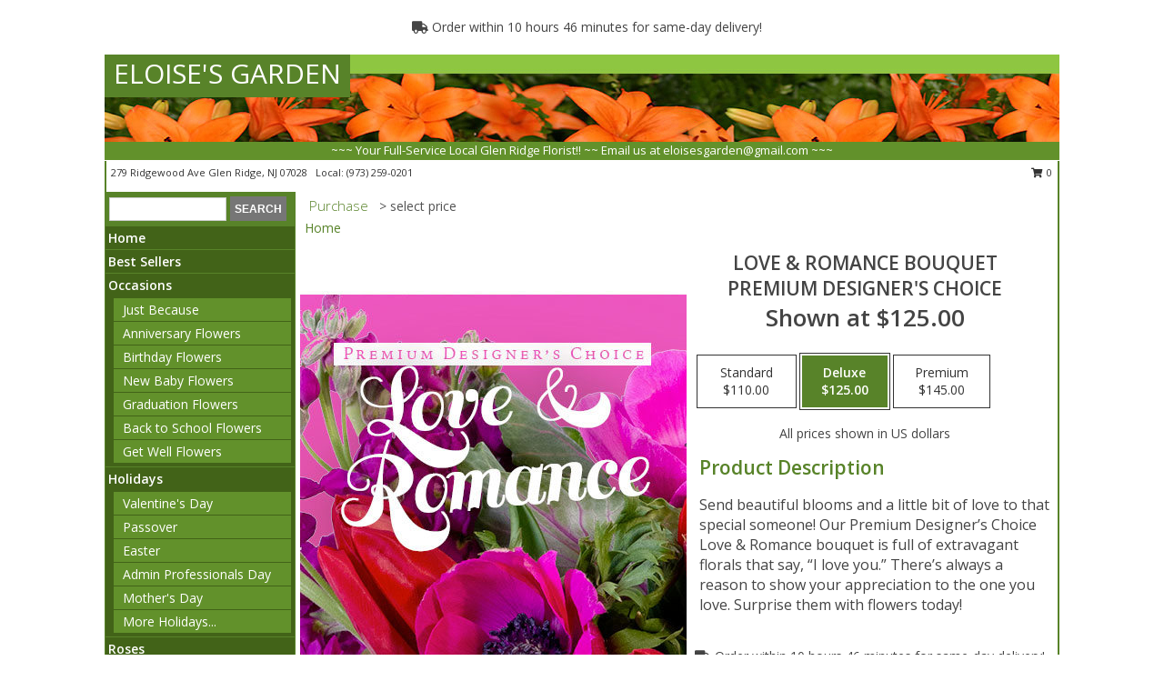

--- FILE ---
content_type: text/html; charset=UTF-8
request_url: https://www.eloisesgarden.net/product/dc11240320/love--romance-bouquet
body_size: 13676
content:
		<!DOCTYPE html>
		<html xmlns="http://www.w3.org/1999/xhtml" xml:lang="en" lang="en" xmlns:fb="http://www.facebook.com/2008/fbml">
		<head>
			<title>Love & Romance Bouquet Premium Designer's Choice in Glen Ridge, NJ - ELOISE'S GARDEN</title>
            <meta http-equiv="Content-Type" content="text/html; charset=UTF-8" />
            <meta name="description" content = "Send beautiful blooms and a little bit of love to that special someone! Our Premium Designer’s Choice Love &amp; Romance bouquet is full of extravagant florals that say, “I love you.” There’s always a reason to show your appreciation to the one you love. Surprise them with flowers today! Order Love &amp; Romance Bouquet Premium Designer&#039;s Choice from ELOISE&#039;S GARDEN - Glen Ridge, NJ Florist &amp; Flower Shop." />
            <meta name="keywords" content = "ELOISE&#039;S GARDEN, Love &amp; Romance Bouquet Premium Designer&#039;s Choice, Glen Ridge, NJ, New Jersey" />

            <meta property="og:title" content="ELOISE&#039;S GARDEN" />
            <meta property="og:description" content="Send beautiful blooms and a little bit of love to that special someone! Our Premium Designer’s Choice Love &amp; Romance bouquet is full of extravagant florals that say, “I love you.” There’s always a reason to show your appreciation to the one you love. Surprise them with flowers today! Order Love &amp; Romance Bouquet Premium Designer&#039;s Choice from ELOISE&#039;S GARDEN - Glen Ridge, NJ Florist &amp; Flower Shop." />
            <meta property="og:type" content="company" />
            <meta property="og:url" content="https://www.eloisesgarden.net/product/dc11240320/love--romance-bouquet" />
            <meta property="og:site_name" content="ELOISE&#039;S GARDEN" >
            <meta property="og:image" content="https://cdn.myfsn.com/flowerdatabase/l/love-romance-bouquet-premium-designers-choice-DC11240320.425.jpg">
            <meta property="og:image:secure_url" content="https://cdn.myfsn.com/flowerdatabase/l/love-romance-bouquet-premium-designers-choice-DC11240320.425.jpg" >
            <meta property="fb:admins" content="1379470747" />
            <meta name="viewport" content="width=device-width, initial-scale=1">
            <link rel="apple-touch-icon" href="https://cdn.myfsn.com/myfsn/images/touch-icons/apple-touch-icon.png" />
            <link rel="apple-touch-icon" sizes="120x120" href="https://cdn.myfsn.com/myfsn/images/touch-icons/apple-touch-icon-120x120.png" />
            <link rel="apple-touch-icon" sizes="152x152" href="https://cdn.myfsn.com/myfsn/images/touch-icons/apple-touch-icon-152x152.png" />
            <link rel="apple-touch-icon" sizes="167x167" href="https://cdn.myfsn.com/myfsn/images/touch-icons/apple-touch-icon-167x167.png" />
            <link rel="apple-touch-icon" sizes="180x180" href="https://cdn.myfsn.com/myfsn/images/touch-icons/apple-touch-icon-180x180.png" />
            <link rel="icon" sizes="192x192" href="https://cdn.myfsn.com/myfsn/images/touch-icons/touch-icon-192x192.png">
			<link href="https://fonts.googleapis.com/css?family=Open+Sans:300,400,600&display=swap" rel="stylesheet" media="print" onload="this.media='all'; this.onload=null;" type="text/css">
			<link href="https://cdn.myfsn.com/js/jquery/slicknav/slicknav.min.css" rel="stylesheet" media="print" onload="this.media='all'; this.onload=null;" type="text/css">
			<link href="https://cdn.myfsn.com/js/jquery/jquery-ui-1.13.1-myfsn/jquery-ui.min.css" rel="stylesheet" media="print" onload="this.media='all'; this.onload=null;" type="text/css">
			<link href="https://cdn.myfsn.com/css/myfsn/base.css?v=191" rel="stylesheet" type="text/css">
			            <link rel="stylesheet" href="https://cdnjs.cloudflare.com/ajax/libs/font-awesome/5.15.4/css/all.min.css" media="print" onload="this.media='all'; this.onload=null;" type="text/css" integrity="sha384-DyZ88mC6Up2uqS4h/KRgHuoeGwBcD4Ng9SiP4dIRy0EXTlnuz47vAwmeGwVChigm" crossorigin="anonymous">
            <link href="https://cdn.myfsn.com/css/myfsn/templates/standard/standard.css.php?v=191&color=green-orange" rel="stylesheet" type="text/css" />            <link href="https://cdn.myfsn.com/css/myfsn/stylesMobile.css.php?v=191&solidColor1=535353&solidColor2=535353&pattern=&multiColor=0&color=green-orange&template=standardTemplate" rel="stylesheet" type="text/css" media="(max-width: 974px)">

            <link rel="stylesheet" href="https://cdn.myfsn.com/js/myfsn/front-end-dist/assets/layout-classic-Cq4XolPY.css" />
<link rel="modulepreload" href="https://cdn.myfsn.com/js/myfsn/front-end-dist/assets/layout-classic-V2NgZUhd.js" />
<script type="module" src="https://cdn.myfsn.com/js/myfsn/front-end-dist/assets/layout-classic-V2NgZUhd.js"></script>

            			<link rel="canonical" href="" />
			<script type="text/javascript" src="https://cdn.myfsn.com/js/jquery/jquery-3.6.0.min.js"></script>
                            <script type="text/javascript" src="https://cdn.myfsn.com/js/jquery/jquery-migrate-3.3.2.min.js"></script>
            
            <script defer type="text/javascript" src="https://cdn.myfsn.com/js/jquery/jquery-ui-1.13.1-myfsn/jquery-ui.min.js"></script>
            <script> jQuery.noConflict(); $j = jQuery; </script>
            <script>
                var _gaq = _gaq || [];
            </script>

			<script type="text/javascript" src="https://cdn.myfsn.com/js/jquery/slicknav/jquery.slicknav.min.js"></script>
			<script defer type="text/javascript" src="https://cdn.myfsn.com/js/myfsnProductInfo.js?v=191"></script>

        <!-- Upgraded to XHR based Google Analytics Code -->
                <script async src="https://www.googletagmanager.com/gtag/js?id=G-RJS70HZCLL"></script>
        <script>
            window.dataLayer = window.dataLayer || [];
            function gtag(){dataLayer.push(arguments);}
            gtag('js', new Date());

                            gtag('config', 'G-RJS70HZCLL');
                                gtag('config', 'G-EMLZ5PGJB1');
                        </script>
                    <script>
				function toggleHolidays(){
					$j(".hiddenHoliday").toggle();
				}
				
				function ping_url(a) {
					try { $j.ajax({ url: a, type: 'POST' }); }
					catch(ex) { }
					return true;
				}
				
				$j(function(){
					$j(".cartCount").append($j(".shoppingCartLink>a").text());
				});

			</script>
            <script type="text/javascript">
    (function(c,l,a,r,i,t,y){
        c[a]=c[a]||function(){(c[a].q=c[a].q||[]).push(arguments)};
        t=l.createElement(r);t.async=1;t.src="https://www.clarity.ms/tag/"+i;
        y=l.getElementsByTagName(r)[0];y.parentNode.insertBefore(t,y);
    })(window, document, "clarity", "script", "mmb6hr7vre");
</script>            <script type="application/ld+json">{"@context":"https:\/\/schema.org","@type":"LocalBusiness","@id":"https:\/\/www.eloisesgarden.net","name":"ELOISE'S GARDEN","telephone":"9732590201","email":"eloisesgarden@gmail.com","url":"https:\/\/www.eloisesgarden.net","priceRange":"35 - 700","address":{"@type":"PostalAddress","streetAddress":"279 Ridgewood Ave","addressLocality":"Glen Ridge","addressRegion":"NJ","postalCode":"07028","addressCountry":"USA"},"geo":{"@type":"GeoCoordinates","latitude":"40.80200","longitude":"-74.20470"},"image":"https:\/\/cdn.atwilltech.com\/myfsn\/images\/touch-icons\/touch-icon-192x192.png","openingHoursSpecification":[{"@type":"OpeningHoursSpecification","dayOfWeek":"Monday","opens":"09:00:00","closes":"19:00:00"},{"@type":"OpeningHoursSpecification","dayOfWeek":"Tuesday","opens":"09:00:00","closes":"19:00:00"},{"@type":"OpeningHoursSpecification","dayOfWeek":"Wednesday","opens":"09:00:00","closes":"19:00:00"},{"@type":"OpeningHoursSpecification","dayOfWeek":"Thursday","opens":"09:00:00","closes":"19:00:00"},{"@type":"OpeningHoursSpecification","dayOfWeek":"Friday","opens":"09:00:00","closes":"19:00:00"},{"@type":"OpeningHoursSpecification","dayOfWeek":"Saturday","opens":"09:00:00","closes":"19:00:00"},{"@type":"OpeningHoursSpecification","dayOfWeek":"Sunday","opens":"09:00:00","closes":"17:00:00"}],"specialOpeningHoursSpecification":[],"sameAs":["https:\/\/www.facebook.com\/Eloises-Garden-106104524526498","https:\/\/goo.gl\/maps\/6wFyjK6Uvdw2hEQs9"],"areaServed":{"@type":"Place","name":["Belleville","Bloomfield","Caldwell","Cedar Grove","Clifton","East Orange","Glen Ridge","Montclair","Nutley","Verona","West Orange"]}}</script>            <script type="application/ld+json">{"@context":"https:\/\/schema.org","@type":"Service","serviceType":"Florist","provider":{"@type":"LocalBusiness","@id":"https:\/\/www.eloisesgarden.net"}}</script>            <script type="application/ld+json">{"@context":"https:\/\/schema.org","@type":"BreadcrumbList","name":"Site Map","itemListElement":[{"@type":"ListItem","position":1,"item":{"name":"Home","@id":"https:\/\/www.eloisesgarden.net\/"}},{"@type":"ListItem","position":2,"item":{"name":"Best Sellers","@id":"https:\/\/www.eloisesgarden.net\/best-sellers.php"}},{"@type":"ListItem","position":3,"item":{"name":"Occasions","@id":"https:\/\/www.eloisesgarden.net\/all_occasions.php"}},{"@type":"ListItem","position":4,"item":{"name":"Just Because","@id":"https:\/\/www.eloisesgarden.net\/any_occasion.php"}},{"@type":"ListItem","position":5,"item":{"name":"Anniversary Flowers","@id":"https:\/\/www.eloisesgarden.net\/anniversary.php"}},{"@type":"ListItem","position":6,"item":{"name":"Birthday Flowers","@id":"https:\/\/www.eloisesgarden.net\/birthday.php"}},{"@type":"ListItem","position":7,"item":{"name":"New Baby Flowers","@id":"https:\/\/www.eloisesgarden.net\/new_baby.php"}},{"@type":"ListItem","position":8,"item":{"name":"Graduation Flowers","@id":"https:\/\/www.eloisesgarden.net\/graduation-flowers"}},{"@type":"ListItem","position":9,"item":{"name":"Back to School Flowers","@id":"https:\/\/www.eloisesgarden.net\/back-to-school-flowers"}},{"@type":"ListItem","position":10,"item":{"name":"Get Well Flowers","@id":"https:\/\/www.eloisesgarden.net\/get_well.php"}},{"@type":"ListItem","position":11,"item":{"name":"Holidays","@id":"https:\/\/www.eloisesgarden.net\/holidays.php"}},{"@type":"ListItem","position":12,"item":{"name":"Valentine's Day","@id":"https:\/\/www.eloisesgarden.net\/valentines-day-flowers.php"}},{"@type":"ListItem","position":13,"item":{"name":"Passover","@id":"https:\/\/www.eloisesgarden.net\/passover.php"}},{"@type":"ListItem","position":14,"item":{"name":"Easter","@id":"https:\/\/www.eloisesgarden.net\/easter-flowers.php"}},{"@type":"ListItem","position":15,"item":{"name":"Admin Professionals Day","@id":"https:\/\/www.eloisesgarden.net\/admin-professionals-day-flowers.php"}},{"@type":"ListItem","position":16,"item":{"name":"Mother's Day","@id":"https:\/\/www.eloisesgarden.net\/mothers-day-flowers.php"}},{"@type":"ListItem","position":17,"item":{"name":"Father's Day","@id":"https:\/\/www.eloisesgarden.net\/fathers-day-flowers.php"}},{"@type":"ListItem","position":18,"item":{"name":"Rosh Hashanah","@id":"https:\/\/www.eloisesgarden.net\/rosh-hashanah.php"}},{"@type":"ListItem","position":19,"item":{"name":"Grandparents Day","@id":"https:\/\/www.eloisesgarden.net\/grandparents-day-flowers.php"}},{"@type":"ListItem","position":20,"item":{"name":"National Boss Day","@id":"https:\/\/www.eloisesgarden.net\/national-boss-day"}},{"@type":"ListItem","position":21,"item":{"name":"Sweetest Day","@id":"https:\/\/www.eloisesgarden.net\/holidays.php\/sweetest-day"}},{"@type":"ListItem","position":22,"item":{"name":"Halloween","@id":"https:\/\/www.eloisesgarden.net\/halloween-flowers.php"}},{"@type":"ListItem","position":23,"item":{"name":"Thanksgiving (USA)","@id":"https:\/\/www.eloisesgarden.net\/thanksgiving-flowers-usa.php"}},{"@type":"ListItem","position":24,"item":{"name":"Hanukkah","@id":"https:\/\/www.eloisesgarden.net\/hanukkah.php"}},{"@type":"ListItem","position":25,"item":{"name":"Kwanzaa","@id":"https:\/\/www.eloisesgarden.net\/kwanzaa.php"}},{"@type":"ListItem","position":26,"item":{"name":"Christmas","@id":"https:\/\/www.eloisesgarden.net\/christmas-flowers.php"}},{"@type":"ListItem","position":27,"item":{"name":"Roses","@id":"https:\/\/www.eloisesgarden.net\/roses.php"}},{"@type":"ListItem","position":28,"item":{"name":"Sympathy Flowers","@id":"https:\/\/www.eloisesgarden.net\/sympathy-flowers"}},{"@type":"ListItem","position":29,"item":{"name":"Funeral Flowers","@id":"https:\/\/www.eloisesgarden.net\/sympathy.php"}},{"@type":"ListItem","position":30,"item":{"name":"Standing Sprays & Wreaths","@id":"https:\/\/www.eloisesgarden.net\/sympathy-flowers\/standing-sprays"}},{"@type":"ListItem","position":31,"item":{"name":"Cremation and Memorial","@id":"https:\/\/www.eloisesgarden.net\/sympathy-flowers\/cremation-and-memorial"}},{"@type":"ListItem","position":32,"item":{"name":"Casket Flowers","@id":"https:\/\/www.eloisesgarden.net\/sympathy-flowers\/casket-flowers"}},{"@type":"ListItem","position":33,"item":{"name":"Sympathy Arrangements","@id":"https:\/\/www.eloisesgarden.net\/sympathy-flowers\/sympathy-arrangements"}},{"@type":"ListItem","position":34,"item":{"name":"For The Home","@id":"https:\/\/www.eloisesgarden.net\/sympathy-flowers\/for-the-home"}},{"@type":"ListItem","position":35,"item":{"name":"Seasonal","@id":"https:\/\/www.eloisesgarden.net\/seasonal.php"}},{"@type":"ListItem","position":36,"item":{"name":"Winter Flowers","@id":"https:\/\/www.eloisesgarden.net\/winter-flowers.php"}},{"@type":"ListItem","position":37,"item":{"name":"Spring Flowers","@id":"https:\/\/www.eloisesgarden.net\/spring-flowers.php"}},{"@type":"ListItem","position":38,"item":{"name":"Summer Flowers","@id":"https:\/\/www.eloisesgarden.net\/summer-flowers.php"}},{"@type":"ListItem","position":39,"item":{"name":"Fall Flowers","@id":"https:\/\/www.eloisesgarden.net\/fall-flowers.php"}},{"@type":"ListItem","position":40,"item":{"name":"Plants","@id":"https:\/\/www.eloisesgarden.net\/plants.php"}},{"@type":"ListItem","position":41,"item":{"name":"Modern\/Tropical Designs","@id":"https:\/\/www.eloisesgarden.net\/high-styles"}},{"@type":"ListItem","position":42,"item":{"name":"Gift Baskets","@id":"https:\/\/www.eloisesgarden.net\/gift-baskets"}},{"@type":"ListItem","position":43,"item":{"name":"Wedding Flowers","@id":"https:\/\/www.eloisesgarden.net\/wedding-flowers"}},{"@type":"ListItem","position":44,"item":{"name":"Wedding Bouquets","@id":"https:\/\/www.eloisesgarden.net\/wedding-bouquets"}},{"@type":"ListItem","position":45,"item":{"name":"Wedding Party Flowers","@id":"https:\/\/www.eloisesgarden.net\/wedding-party-flowers"}},{"@type":"ListItem","position":46,"item":{"name":"Reception Flowers","@id":"https:\/\/www.eloisesgarden.net\/reception-flowers"}},{"@type":"ListItem","position":47,"item":{"name":"Ceremony Flowers","@id":"https:\/\/www.eloisesgarden.net\/ceremony-flowers"}},{"@type":"ListItem","position":48,"item":{"name":"Patriotic Flowers","@id":"https:\/\/www.eloisesgarden.net\/patriotic-flowers"}},{"@type":"ListItem","position":49,"item":{"name":"Prom Flowers","@id":"https:\/\/www.eloisesgarden.net\/prom-flowers"}},{"@type":"ListItem","position":50,"item":{"name":"Corsages","@id":"https:\/\/www.eloisesgarden.net\/prom-flowers\/corsages"}},{"@type":"ListItem","position":51,"item":{"name":"Boutonnieres","@id":"https:\/\/www.eloisesgarden.net\/prom-flowers\/boutonnieres"}},{"@type":"ListItem","position":52,"item":{"name":"Hairpieces & Handheld Bouquets","@id":"https:\/\/www.eloisesgarden.net\/prom-flowers\/hairpieces-handheld-bouquets"}},{"@type":"ListItem","position":53,"item":{"name":"En Espa\u00f1ol","@id":"https:\/\/www.eloisesgarden.net\/en-espanol.php"}},{"@type":"ListItem","position":54,"item":{"name":"Love & Romance","@id":"https:\/\/www.eloisesgarden.net\/love-romance"}},{"@type":"ListItem","position":55,"item":{"name":"About Us","@id":"https:\/\/www.eloisesgarden.net\/about_us.php"}},{"@type":"ListItem","position":56,"item":{"name":"Luxury","@id":"https:\/\/www.eloisesgarden.net\/luxury"}},{"@type":"ListItem","position":57,"item":{"name":"Reviews","@id":"https:\/\/www.eloisesgarden.net\/reviews.php"}},{"@type":"ListItem","position":58,"item":{"name":"Custom Orders","@id":"https:\/\/www.eloisesgarden.net\/custom_orders.php"}},{"@type":"ListItem","position":59,"item":{"name":"Special Offers","@id":"https:\/\/www.eloisesgarden.net\/special_offers.php"}},{"@type":"ListItem","position":60,"item":{"name":"Contact Us","@id":"https:\/\/www.eloisesgarden.net\/contact_us.php"}},{"@type":"ListItem","position":61,"item":{"name":"Flower Delivery","@id":"https:\/\/www.eloisesgarden.net\/flower-delivery.php"}},{"@type":"ListItem","position":62,"item":{"name":"Funeral Home Flower Delivery","@id":"https:\/\/www.eloisesgarden.net\/funeral-home-delivery.php"}},{"@type":"ListItem","position":63,"item":{"name":"Hospital Flower Delivery","@id":"https:\/\/www.eloisesgarden.net\/hospital-delivery.php"}},{"@type":"ListItem","position":64,"item":{"name":"Site Map","@id":"https:\/\/www.eloisesgarden.net\/site_map.php"}},{"@type":"ListItem","position":65,"item":{"name":"COVID-19-Update","@id":"https:\/\/www.eloisesgarden.net\/covid-19-update"}},{"@type":"ListItem","position":66,"item":{"name":"Pricing & Substitution Policy","@id":"https:\/\/www.eloisesgarden.net\/pricing-substitution-policy"}}]}</script>		</head>
		<body>
                    <div id="google_translate_element" style="background-color:white;"></div>
            <script type="text/javascript">
              function googleTranslateElementInit() {
                new google.translate.TranslateElement(
                  {pageLanguage: 'en', includedLanguages: "fr,es",},
                  'google_translate_element'
                );
                document.documentElement.style.height = '';
              }
            </script>
            <script async src="https://translate.google.com/translate_a/element.js?cb=googleTranslateElementInit"></script>
            <style>
                @media print {
                    /* Stop view_order.php from being printed on 2 pages. */
                    #google_translate_element {
                        display: none;
                    }
                    body {
                        margin: 0;
                    }
                }
            </style>
            		<div id="wrapper" class="js-nav-popover-boundary">
        <button onclick="window.location.href='#content'" class="skip-link">Skip to Main Content</button>
		<div style="font-size:22px;padding-top:1rem;display:none;" class='topMobileLink topMobileLeft'>
			<a style="text-decoration:none;display:block; height:45px;" onclick="return ping_url('/request/trackPhoneClick.php?clientId=158857&number=9732590201');" href="tel:+1-973-259-0201">
				<span style="vertical-align: middle;" class="fas fa-mobile fa-2x"></span>
					<span>(973) 259-0201</span>
			</a>
		</div>
		<div style="font-size:22px;padding-top:1rem;display:none;" class='topMobileLink topMobileRight'>
			<a href="#" onclick="$j('.shoppingCartLink').submit()" role="button" class='hoverLink' aria-label="View Items in Cart" style='font-weight: normal;
				text-decoration: none; font-size:22px;display:block; height:45px;'>
				<span style='padding-right:15px;' class='fa fa-shopping-cart fa-lg' aria-hidden='true'></span>
                <span class='cartCount' style='text-transform: none;'></span>
            </a>
		</div>
        <header><div class='socHeaderMsg'></div>                    <div class="classicUrgeToBuy" style='display:inline-block;margin: 10px 0 10px 11px;'>
                                                    <div style='display:inline; padding: 5px 2px 6px 2px;line-height: 40px; background-color: #FFF'>
                                <span class='fa fa-truck' aria-hidden='true'></span>
                                Order within 10 hours 46 minutes  for same-day delivery!                            </div>
                                                </div>
                    		<div id="header">
			<div id="flowershopInfo">
				<div id="infoText">
					<h1 id="title"><a tabindex="1" href="https://www.eloisesgarden.net">ELOISE'S GARDEN</a></h1>
				</div>
			</div>
			<div id="tagline">~~~ Your Full-Service Local Glen Ridge Florist!! ~~ Email us at eloisesgarden@gmail.com ~~~</div>
		</div>	<div style="clear:both"></div>
		<div id="address">
		            <div style="float: right">
                <form class="shoppingCartLink" action="https://www.eloisesgarden.net/Shopping_Cart.php" method="post" style="display:inline-block;">
                <input type="hidden" name="cartId" value="">
                <input type="hidden" name="sessionId" value="">
                <input type="hidden" name="shop_id" value="9732590201">
                <input type="hidden" name="order_src" value="">
                <input type="hidden" name="url_promo" value="">
                    <a href="#" class="shoppingCartText" onclick="$j('.shoppingCartLink').submit()" role="button" aria-label="View Items in Cart">
                    <span class="fa fa-shopping-cart fa-fw" aria-hidden="true"></span>
                    0                    </a>
                </form>
            </div>
                    <div style="float:left;">
            <span><span>279 Ridgewood Ave </span><span>Glen Ridge</span>, <span class="region">NJ</span> <span class="postal-code">07028</span></span>            <span>&nbsp Local: </span>        <a  class="phoneNumberLink" href='tel: +1-973-259-0201' aria-label="Call local number: +1-973-259-0201"
            onclick="return ping_url('/request/trackPhoneClick.php?clientId=158857&number=9732590201');" >
            (973) 259-0201        </a>
                    </div>
				<div style="clear:both"></div>
		</div>
		<div style="clear:both"></div>
		</header>			<div class="contentNavWrapper">
			<div id="navigation">
								<div class="navSearch">
										<form action="https://www.eloisesgarden.net/search_site.php" method="get" role="search" aria-label="Product">
						<input type="text" class="myFSNSearch" aria-label="Product Search" title='Product Search' name="myFSNSearch" value="" >
						<input type="submit" value="SEARCH">
					</form>
									</div>
								<div style="clear:both"></div>
                <nav aria-label="Site">
                    <ul id="mainMenu">
                    <li class="hideForFull">
                        <a class='mobileDialogLink' onclick="return ping_url('/request/trackPhoneClick.php?clientId=158857&number=9732590201');" href="tel:+1-973-259-0201">
                            <span style="vertical-align: middle;" class="fas fa-mobile fa-2x"></span>
                            <span>(973) 259-0201</span>
                        </a>
                    </li>
                    <li class="hideForFull">
                        <div class="mobileNavSearch">
                                                        <form id="mobileSearchForm" action="https://www.eloisesgarden.net/search_site.php" method="get" role="search" aria-label="Product">
                                <input type="text" title='Product Search' aria-label="Product Search" class="myFSNSearch" name="myFSNSearch">
                                <img style="width:32px;display:inline-block;vertical-align:middle;cursor:pointer" src="https://cdn.myfsn.com/myfsn/images/mag-glass.png" alt="search" onclick="$j('#mobileSearchForm').submit()">
                            </form>
                                                    </div>
                    </li>

                    <li><a href="https://www.eloisesgarden.net/" title="Home" style="text-decoration: none;">Home</a></li><li><a href="https://www.eloisesgarden.net/best-sellers.php" title="Best Sellers" style="text-decoration: none;">Best Sellers</a></li><li><a href="https://www.eloisesgarden.net/all_occasions.php" title="Occasions" style="text-decoration: none;">Occasions</a><ul><li><a href="https://www.eloisesgarden.net/any_occasion.php" title="Just Because">Just Because</a></li>
<li><a href="https://www.eloisesgarden.net/anniversary.php" title="Anniversary Flowers">Anniversary Flowers</a></li>
<li><a href="https://www.eloisesgarden.net/birthday.php" title="Birthday Flowers">Birthday Flowers</a></li>
<li><a href="https://www.eloisesgarden.net/new_baby.php" title="New Baby Flowers">New Baby Flowers</a></li>
<li><a href="https://www.eloisesgarden.net/graduation-flowers" title="Graduation Flowers">Graduation Flowers</a></li>
<li><a href="https://www.eloisesgarden.net/back-to-school-flowers" title="Back to School Flowers">Back to School Flowers</a></li>
<li><a href="https://www.eloisesgarden.net/get_well.php" title="Get Well Flowers">Get Well Flowers</a></li>
</ul></li><li><a href="https://www.eloisesgarden.net/holidays.php" title="Holidays" style="text-decoration: none;">Holidays</a><ul><li><a href="https://www.eloisesgarden.net/valentines-day-flowers.php" title="Valentine's Day">Valentine's Day</a></li>
<li><a href="https://www.eloisesgarden.net/passover.php" title="Passover">Passover</a></li>
<li><a href="https://www.eloisesgarden.net/easter-flowers.php" title="Easter">Easter</a></li>
<li><a href="https://www.eloisesgarden.net/admin-professionals-day-flowers.php" title="Admin Professionals Day">Admin Professionals Day</a></li>
<li><a href="https://www.eloisesgarden.net/mothers-day-flowers.php" title="Mother's Day">Mother's Day</a></li>
<li><a role='button' name='holidays' href='javascript:' onclick='toggleHolidays()' title="Holidays">More Holidays...</a></li>
<li class="hiddenHoliday"><a href="https://www.eloisesgarden.net/fathers-day-flowers.php"  title="Father's Day">Father's Day</a></li>
<li class="hiddenHoliday"><a href="https://www.eloisesgarden.net/rosh-hashanah.php"  title="Rosh Hashanah">Rosh Hashanah</a></li>
<li class="hiddenHoliday"><a href="https://www.eloisesgarden.net/grandparents-day-flowers.php"  title="Grandparents Day">Grandparents Day</a></li>
<li class="hiddenHoliday"><a href="https://www.eloisesgarden.net/national-boss-day"  title="National Boss Day">National Boss Day</a></li>
<li class="hiddenHoliday"><a href="https://www.eloisesgarden.net/holidays.php/sweetest-day"  title="Sweetest Day">Sweetest Day</a></li>
<li class="hiddenHoliday"><a href="https://www.eloisesgarden.net/halloween-flowers.php"  title="Halloween">Halloween</a></li>
<li class="hiddenHoliday"><a href="https://www.eloisesgarden.net/thanksgiving-flowers-usa.php"  title="Thanksgiving (USA)">Thanksgiving (USA)</a></li>
<li class="hiddenHoliday"><a href="https://www.eloisesgarden.net/hanukkah.php"  title="Hanukkah">Hanukkah</a></li>
<li class="hiddenHoliday"><a href="https://www.eloisesgarden.net/christmas-flowers.php"  title="Christmas">Christmas</a></li>
<li class="hiddenHoliday"><a href="https://www.eloisesgarden.net/kwanzaa.php"  title="Kwanzaa">Kwanzaa</a></li>
</ul></li><li><a href="https://www.eloisesgarden.net/roses.php" title="Roses" style="text-decoration: none;">Roses</a></li><li><a href="https://www.eloisesgarden.net/sympathy-flowers" title="Sympathy Flowers" style="text-decoration: none;">Sympathy Flowers</a><ul><li><a href="https://www.eloisesgarden.net/sympathy.php" title="Funeral Flowers">Funeral Flowers</a></li>
<li><a href="https://www.eloisesgarden.net/sympathy-flowers/standing-sprays" title="Standing Sprays & Wreaths">Standing Sprays & Wreaths</a></li>
<li><a href="https://www.eloisesgarden.net/sympathy-flowers/cremation-and-memorial" title="Cremation and Memorial">Cremation and Memorial</a></li>
<li><a href="https://www.eloisesgarden.net/sympathy-flowers/casket-flowers" title="Casket Flowers">Casket Flowers</a></li>
<li><a href="https://www.eloisesgarden.net/sympathy-flowers/sympathy-arrangements" title="Sympathy Arrangements">Sympathy Arrangements</a></li>
<li><a href="https://www.eloisesgarden.net/sympathy-flowers/for-the-home" title="For The Home">For The Home</a></li>
</ul></li><li><a href="https://www.eloisesgarden.net/seasonal.php" title="Seasonal" style="text-decoration: none;">Seasonal</a><ul><li><a href="https://www.eloisesgarden.net/winter-flowers.php" title="Winter Flowers">Winter Flowers</a></li>
<li><a href="https://www.eloisesgarden.net/spring-flowers.php" title="Spring Flowers">Spring Flowers</a></li>
<li><a href="https://www.eloisesgarden.net/summer-flowers.php" title="Summer Flowers">Summer Flowers</a></li>
<li><a href="https://www.eloisesgarden.net/fall-flowers.php" title="Fall Flowers">Fall Flowers</a></li>
</ul></li><li><a href="https://www.eloisesgarden.net/plants.php" title="Plants" style="text-decoration: none;">Plants</a></li><li><a href="https://www.eloisesgarden.net/high-styles" title="Modern/Tropical Designs" style="text-decoration: none;">Modern/Tropical Designs</a></li><li><a href="https://www.eloisesgarden.net/gift-baskets" title="Gift Baskets" style="text-decoration: none;">Gift Baskets</a></li><li><a href="https://www.eloisesgarden.net/wedding-flowers" title="Wedding Flowers" style="text-decoration: none;">Wedding Flowers</a></li><li><a href="https://www.eloisesgarden.net/wedding-bouquets" title="Wedding Bouquets" style="text-decoration: none;">Wedding Bouquets</a></li><li><a href="https://www.eloisesgarden.net/wedding-party-flowers" title="Wedding Party Flowers" style="text-decoration: none;">Wedding Party Flowers</a></li><li><a href="https://www.eloisesgarden.net/reception-flowers" title="Reception Flowers" style="text-decoration: none;">Reception Flowers</a></li><li><a href="https://www.eloisesgarden.net/ceremony-flowers" title="Ceremony Flowers" style="text-decoration: none;">Ceremony Flowers</a></li><li><a href="https://www.eloisesgarden.net/patriotic-flowers" title="Patriotic Flowers" style="text-decoration: none;">Patriotic Flowers</a></li><li><a href="https://www.eloisesgarden.net/prom-flowers" title="Prom Flowers" style="text-decoration: none;">Prom Flowers</a><ul><li><a href="https://www.eloisesgarden.net/prom-flowers/corsages" title="Corsages">Corsages</a></li>
<li><a href="https://www.eloisesgarden.net/prom-flowers/boutonnieres" title="Boutonnieres">Boutonnieres</a></li>
<li><a href="https://www.eloisesgarden.net/prom-flowers/hairpieces-handheld-bouquets" title="Hairpieces & Handheld Bouquets">Hairpieces & Handheld Bouquets</a></li>
</ul></li><li><a href="https://www.eloisesgarden.net/en-espanol.php" title="En Español" style="text-decoration: none;">En Español</a></li><li><a href="https://www.eloisesgarden.net/love-romance" title="Love & Romance" style="text-decoration: none;">Love & Romance</a></li><li><a href="https://www.eloisesgarden.net/about_us.php" title="About Us" style="text-decoration: none;">About Us</a></li><li><a href="https://www.eloisesgarden.net/luxury" title="Luxury" style="text-decoration: none;">Luxury</a></li><li><a href="https://www.eloisesgarden.net/custom_orders.php" title="Custom Orders" style="text-decoration: none;">Custom Orders</a></li><li><a href="https://www.eloisesgarden.net/covid-19-update" title="COVID-19-Update" style="text-decoration: none;">COVID-19-Update</a></li><li><a href="https://www.eloisesgarden.net/pricing-substitution-policy" title="Pricing & Substitution Policy" style="text-decoration: none;">Pricing & Substitution Policy</a></li>                    </ul>
                </nav>
			<div style='margin-top:10px;margin-bottom:10px'></div></div>        <script>
            gtag('event', 'view_item', {
                currency: "USD",
                value: 125,
                items: [
                    {
                        item_id: "DC11240320",
                        item_name: "Love & Romance Bouquet",
                        item_category: "Premium Designer's Choice",
                        price: 125,
                        quantity: 1
                    }
                ]
            });
        </script>
        
    <main id="content">
        <div id="pageTitle">Purchase</div>
        <div id="subTitle" style="color:#535353">&gt; select price</div>
        <div class='breadCrumb'> <a href="https://www.eloisesgarden.net/" title="Home">Home</a></div> <!-- Begin Feature -->

                        <style>
                #footer {
                    float:none;
                    margin: auto;
                    width: 1050px;
                    background-color: #ffffff;
                }
                .contentNavWrapper {
                    overflow: auto;
                }
                </style>
                        <div>
            <script type="application/ld+json">{"@context":"https:\/\/schema.org","@type":"Product","name":"LOVE & ROMANCE BOUQUET","brand":{"@type":"Brand","name":"ELOISE'S GARDEN"},"image":"https:\/\/cdn.myfsn.com\/flowerdatabase\/l\/love-romance-bouquet-premium-designers-choice-DC11240320.300.jpg","description":"Send beautiful blooms and a little bit of love to that special someone! Our Premium Designer\u2019s Choice Love &amp; Romance bouquet is full of extravagant florals that say, \u201cI love you.\u201d There\u2019s always a reason to show your appreciation to the one you love. Surprise them with flowers today!","mpn":"DC11240320","sku":"DC11240320","offers":[{"@type":"AggregateOffer","lowPrice":"110.00","highPrice":"145.00","priceCurrency":"USD","offerCount":"1"},{"@type":"Offer","price":"110.00","url":"145.00","priceCurrency":"USD","availability":"https:\/\/schema.org\/InStock","priceValidUntil":"2100-12-31"}]}</script>            <div id="newInfoPageProductWrapper">
            <div id="newProductInfoLeft" class="clearFix">
            <div class="image">
                                <img class="norightclick productPageImage"
                                    width="365"
                    height="442"
                                src="https://cdn.myfsn.com/flowerdatabase/l/love-romance-bouquet-premium-designers-choice-DC11240320.425.jpg"
                alt="Love & Romance Bouquet Premium Designer's Choice" />
                </div>
            </div>
            <div id="newProductInfoRight" class="clearFix">
                <form action="https://www.eloisesgarden.net/Add_Product.php" method="post">
                    <input type="hidden" name="strPhotoID" value="DC11240320">
                    <input type="hidden" name="page_id" value="">
                    <input type="hidden" name="shop_id" value="">
                    <input type="hidden" name="src" value="">
                    <input type="hidden" name="url_promo" value="">
                    <div id="productNameInfo">
                        <div style="font-size: 21px; font-weight: 900">
                            LOVE & ROMANCE BOUQUET<BR/>PREMIUM DESIGNER'S CHOICE
                        </div>
                                                <div id="price-indicator"
                             style="font-size: 26px; font-weight: 900">
                            Shown at $125.00                        </div>
                                            </div>
                    <br>

                            <div class="flexContainer" id="newProductPricingInfoContainer">
                <br>
                <div id="newProductPricingInfoContainerInner">

                    <div class="price-flexbox" id="purchaseOptions">
                                                    <span class="price-radio-span">
                                <label for="fsn-id-0"
                                       class="price-label productHover ">
                                    <input type="radio"
                                           name="price_selected"
                                           data-price="$110.00"
                                           value = "1"
                                           class="price-notice price-button"
                                           id="fsn-id-0"
                                                                                       aria-label="Select pricing $110.00 for standard Premium Designer&#039;s Choice"
                                    >
                                    <span class="gridWrapper">
                                        <span class="light gridTop">Standard</span>
                                        <span class="heavy gridTop">Standard</span>
                                        <span class="light gridBottom">$110.00</span>
                                        <span class="heavy gridBottom">$110.00</span>
                                    </span>
                                </label>
                            </span>
                                                        <span class="price-radio-span">
                                <label for="fsn-id-1"
                                       class="price-label productHover pn-selected">
                                    <input type="radio"
                                           name="price_selected"
                                           data-price="$125.00"
                                           value = "2"
                                           class="price-notice price-button"
                                           id="fsn-id-1"
                                           checked                                            aria-label="Select pricing $125.00 for deluxe Premium Designer&#039;s Choice"
                                    >
                                    <span class="gridWrapper">
                                        <span class="light gridTop">Deluxe</span>
                                        <span class="heavy gridTop">Deluxe</span>
                                        <span class="light gridBottom">$125.00</span>
                                        <span class="heavy gridBottom">$125.00</span>
                                    </span>
                                </label>
                            </span>
                                                        <span class="price-radio-span">
                                <label for="fsn-id-2"
                                       class="price-label productHover ">
                                    <input type="radio"
                                           name="price_selected"
                                           data-price="$145.00"
                                           value = "3"
                                           class="price-notice price-button"
                                           id="fsn-id-2"
                                                                                       aria-label="Select pricing $145.00 for premium Premium Designer&#039;s Choice"
                                    >
                                    <span class="gridWrapper">
                                        <span class="light gridTop">Premium</span>
                                        <span class="heavy gridTop">Premium</span>
                                        <span class="light gridBottom">$145.00</span>
                                        <span class="heavy gridBottom">$145.00</span>
                                    </span>
                                </label>
                            </span>
                                                </div>
                </div>
            </div>
                                <p style="text-align: center">
                        All prices shown in US dollars                        </p>
                        
                                <div id="productDescription" class='descriptionClassic'>
                                    <h2>Product Description</h2>
                    <p style="font-size: 16px;" aria-label="Product Description">
                    Send beautiful blooms and a little bit of love to that special someone! Our Premium Designer’s Choice Love & Romance bouquet is full of extravagant florals that say, “I love you.” There’s always a reason to show your appreciation to the one you love. Surprise them with flowers today!                    </p>
                                
                <p id="recipeContainer" aria-label="Recipe Content">
                                    </p>
                </div>
                <div id="productPageUrgencyWrapper">
                                    <div class="urgeToBuyProductMessage" style='display:inline-block;margin: 10px 0 10px 11px;'>
                                                    <div style='display:inline; padding: 5px 2px 6px 2px;line-height: 40px; background-color: #FFF'>
                                <span class='fa fa-truck' aria-hidden='true'></span>
                                Order within 10 hours 46 minutes  for same-day delivery!                            </div>
                                                </div>
                                    </div>
                <div id="productPageBuyButtonWrapper">
                            <style>
            .addToCartButton {
                font-size: 19px;
                background-color: #535353;
                color: white;
                padding: 3px;
                margin-top: 14px;
                cursor: pointer;
                display: block;
                text-decoration: none;
                font-weight: 300;
                width: 100%;
                outline-offset: -10px;
            }
        </style>
        <input type="submit" class="addToCartButton adaOnHoverCustomBackgroundColor adaButtonTextColor" value="Buy Now" aria-label="Buy Love &amp; Romance Bouquet for $125.00" title="Buy Love &amp; Romance Bouquet for $125.00">                </div>
                </form>
            </div>
            </div>
            </div>
                    <script>
                var dateSelectedClass = 'pn-selected';
                $j(function() {
                    $j('.price-notice').on('click', function() {
                        if(!$j(this).parent().hasClass(dateSelectedClass)) {
                            $j('.pn-selected').removeClass(dateSelectedClass);
                            $j(this).parent().addClass(dateSelectedClass);
                            $j('#price-indicator').text('Selected: ' + $j(this).data('price'));
                            if($j('.addToCartButton').length) {
                                const text = $j('.addToCartButton').attr("aria-label").replace(/\$\d+\.\d\d/, $j(this).data("price"));
                                $j('.addToCartButton').attr("aria-label", text);
                                $j('.addToCartButton').attr("title", text);
                            }
                        }
                    });
                });
            </script>
                <div class="clear"></div>
                <h2 id="suggestedProducts" class="suggestProducts">You might also be interested in these arrangements</h2>
        <div style="text-align:center">
            
            <div class="product_new productMedium">
                <div class="prodImageContainerM">
                    <a href="https://www.eloisesgarden.net/product/va110818/ardent-expressions" aria-label="View Ardent Expressions Bud Vase Info">
                        <img class="productImageMedium"
                                                    width="167"
                            height="203"
                                                src="https://cdn.myfsn.com/flowerdatabase/b/bud-vase-VA110818.167.jpg"
                        alt="Ardent Expressions Bud Vase"
                        />
                    </a>
                </div>
                <div class="productSubImageText">
                                        <div class='namePriceString'>
                        <span role="heading" aria-level="3" aria-label="ARDENT EXPRESSIONS BUD VASE"
                              style='text-align: left;float: left;text-overflow: ellipsis;
                                width: 67%; white-space: nowrap; overflow: hidden'>ARDENT EXPRESSIONS</span>
                        <span style='float: right;text-align: right; width:33%;'> $70.00</span>
                    </div>
                    <div style='clear: both'></div>
                    </div>
                                            <div class="sameDaySection">
                                                <div class="urgeToBuyProductMessageCompact" style='display:inline-block;margin: 10px 0 10px 11px;'>
                                                    <div style='display:inline-block;'>
                                <span class='fa fa-truck' aria-hidden='true' style="margin-right: 13px;"></span>
                               Same Day Delivery!                            </div>
                                                </div>
                                            </div>
                    
                <div class="buttonSection adaOnHoverBackgroundColor">
                    <div style="display: inline-block; text-align: center; height: 100%">
                        <div class="button" style="display: inline-block; font-size: 16px; width: 100%; height: 100%;">
                                                            <a style="height: 100%; width: 100%" class="prodButton adaButtonTextColor" title="Buy Now"
                                   href="https://www.eloisesgarden.net/Add_Product.php?strPhotoID=VA110818&amp;price_selected=2&amp;page_id=16"
                                   aria-label="Buy ARDENT EXPRESSIONS Now for  $70.00">
                                    Buy Now                                </a>
                                                        </div>
                    </div>
                </div>
            </div>
            
            <div class="product_new productMedium">
                <div class="prodImageContainerM">
                    <a href="https://www.eloisesgarden.net/product/va00717/guilty-pleasure" aria-label="View Guilty Pleasure Dozen Roses Info">
                        <img class="productImageMedium"
                                                    width="167"
                            height="203"
                                                src="https://cdn.myfsn.com/flowerdatabase/g/guilty-pleasure-bouquet-VA00717.167.jpg"
                        alt="Guilty Pleasure Dozen Roses"
                        />
                    </a>
                </div>
                <div class="productSubImageText">
                                        <div class='namePriceString'>
                        <span role="heading" aria-level="3" aria-label="GUILTY PLEASURE DOZEN ROSES"
                              style='text-align: left;float: left;text-overflow: ellipsis;
                                width: 67%; white-space: nowrap; overflow: hidden'>GUILTY PLEASURE</span>
                        <span style='float: right;text-align: right; width:33%;'> $115.00</span>
                    </div>
                    <div style='clear: both'></div>
                    </div>
                                            <div class="sameDaySection">
                                                <div class="urgeToBuyProductMessageCompact" style='display:inline-block;margin: 10px 0 10px 11px;'>
                                                    <div style='display:inline-block;'>
                                <span class='fa fa-truck' aria-hidden='true' style="margin-right: 13px;"></span>
                               Same Day Delivery!                            </div>
                                                </div>
                                            </div>
                    
                <div class="buttonSection adaOnHoverBackgroundColor">
                    <div style="display: inline-block; text-align: center; height: 100%">
                        <div class="button" style="display: inline-block; font-size: 16px; width: 100%; height: 100%;">
                                                            <a style="height: 100%; width: 100%" class="prodButton adaButtonTextColor" title="Buy Now"
                                   href="https://www.eloisesgarden.net/Add_Product.php?strPhotoID=VA00717&amp;price_selected=2&amp;page_id=16"
                                   aria-label="Buy GUILTY PLEASURE Now for  $115.00">
                                    Buy Now                                </a>
                                                        </div>
                    </div>
                </div>
            </div>
            
            <div class="product_new productMedium">
                <div class="prodImageContainerM">
                    <a href="https://www.eloisesgarden.net/product/pdc1070220/valentines-day-florals" aria-label="View Valentine&#039;s Day Florals Premium Designer&#039;s Choice Info">
                        <img class="productImageMedium"
                                                    width="167"
                            height="203"
                                                src="https://cdn.myfsn.com/flowerdatabase/v/valentines-day-florals-premier-designers-choice-PDC1070220.167.jpg"
                        alt="Valentine&#039;s Day Florals Premium Designer&#039;s Choice"
                        />
                    </a>
                </div>
                <div class="productSubImageText">
                                        <div class='namePriceString'>
                        <span role="heading" aria-level="3" aria-label="VALENTINE&#039;S DAY FLORALS PREMIUM DESIGNER&#039;S CHOICE"
                              style='text-align: left;float: left;text-overflow: ellipsis;
                                width: 67%; white-space: nowrap; overflow: hidden'>VALENTINE'S DAY FLORALS</span>
                        <span style='float: right;text-align: right; width:33%;'> $160.00</span>
                    </div>
                    <div style='clear: both'></div>
                    </div>
                                            <div class="sameDaySection">
                                                <div class="urgeToBuyProductMessageCompact" style='display:inline-block;margin: 10px 0 10px 11px;'>
                                                    <div style='display:inline-block;'>
                                <span class='fa fa-truck' aria-hidden='true' style="margin-right: 13px;"></span>
                               Same Day Delivery!                            </div>
                                                </div>
                                            </div>
                    
                <div class="buttonSection adaOnHoverBackgroundColor">
                    <div style="display: inline-block; text-align: center; height: 100%">
                        <div class="button" style="display: inline-block; font-size: 16px; width: 100%; height: 100%;">
                                                            <a style="height: 100%; width: 100%" class="prodButton adaButtonTextColor" title="Buy Now"
                                   href="https://www.eloisesgarden.net/Add_Product.php?strPhotoID=PDC1070220&amp;price_selected=2&amp;page_id=16"
                                   aria-label="Buy VALENTINE&#039;S DAY FLORALS Now for  $160.00">
                                    Buy Now                                </a>
                                                        </div>
                    </div>
                </div>
            </div>
                    </div>
        <div class="clear"></div>
        <div id="storeInfoPurchaseWide"><br>
            <h2>Substitution Policy</h2>
                <br>
                When you order custom designs, they will be produced as closely as possible to the picture. Please remember that each design is custom made. No two arrangements are exactly alike and color and/or variety substitutions of flowers and containers may be necessary. Prices and availability of seasonal flowers may vary.                <br>
                <br>
                Our professional staff of floral designers are always eager to discuss any special design or product requests. Call us at the number above and we will be glad to assist you with a special request or a timed delivery.        </div>
    </main>
    		<div style="clear:both"></div>
		<div id="footerTagline"></div>
		<div style="clear:both"></div>
		</div>
			<footer id="footer">
			    <!-- delivery area -->
			    <div id="footerDeliveryArea">
					 <h2 id="deliveryAreaText">Flower Delivery To Glen Ridge, NJ</h2>
			        <div id="footerDeliveryButton">
			            <a href="https://www.eloisesgarden.net/flower-delivery.php" aria-label="See Where We Deliver">See Delivery Areas</a>
			        </div>
                </div>
                <!-- next 3 divs in footerShopInfo should be put inline -->
                <div id="footerShopInfo">
                    <nav id='footerLinks'  class="shopInfo" aria-label="Footer">
                        <a href='https://www.eloisesgarden.net/about_us.php'><div><span>About Us</span></div></a><a href='https://www.eloisesgarden.net/reviews.php'><div><span>Reviews</span></div></a><a href='https://www.eloisesgarden.net/special_offers.php'><div><span>Special Offers</span></div></a><a href='https://www.eloisesgarden.net/contact_us.php'><div><span>Contact Us</span></div></a><a href='https://www.eloisesgarden.net/pricing-substitution-policy'><div><span>Pricing & Substitution Policy</span></div></a><a href='https://www.eloisesgarden.net/site_map.php'><div><span>Site Map</span></div></a>					</nav>
                    <div id="footerShopHours"  class="shopInfo">
                                        </div>
                    <div id="footerShopAddress"  class="shopInfo">
						<div id='footerAddress'>
							<div class="bold">ELOISE'S GARDEN</div>
							<div class="address"><span class="street-address">279 Ridgewood Ave<div><span class="locality">Glen Ridge</span>, <span class="region">NJ</span>. <span class="postal-code">07028</span></div></span></div>							<span style='color: inherit; text-decoration: none'>LOCAL:         <a  class="phoneNumberLink" href='tel: +1-973-259-0201' aria-label="Call local number: +1-973-259-0201"
            onclick="return ping_url('/request/trackPhoneClick.php?clientId=158857&number=9732590201');" >
            (973) 259-0201        </a>
        <span>						</div>
						<br><br>
						<div id='footerWebCurrency'>
							All prices shown in US dollars						</div>
						<br>
						<div>
							<div class="ccIcon" title="American Express"><span class="fab fa-cc-amex fa-2x" aria-hidden="true"></span>
                    <span class="sr-only">American Express</span>
                    <br><span>&nbsp</span>
                  </div><div class="ccIcon" title="Mastercard"><span class="fab fa-cc-mastercard fa-2x" aria-hidden="true"></span>                    
                  <span class="sr-only">MasterCard</span>
                  <br><span>&nbsp</span>
                  </div><div class="ccIcon" title="Visa"><span class="fab fa-cc-visa fa-2x" aria-hidden="true"></span>
                  <span class="sr-only">Visa</span>
                  <br><span>&nbsp</span>
                  </div><div class="ccIcon" title="Discover"><span class="fab fa-cc-discover fa-2x" aria-hidden="true"></span>
                  <span class="sr-only">Discover</span>
                  <br><span>&nbsp</span>
                  </div><br><div class="ccIcon" title="PayPal">
                    <span class="fab fa-cc-paypal fa-2x" aria-hidden="true"></span>
                    <span class="sr-only">PayPal</span>
                  </div>						</div>
                    	<br><br>
                    	<div>
    <img class="trustwaveSealImage" src="https://seal.securetrust.com/seal_image.php?customerId=w6ox8fWieVRIVGcTgYh8RViTFoIBnG&size=105x54&style=normal"
    style="cursor:pointer;"
    onclick="javascript:window.open('https://seal.securetrust.com/cert.php?customerId=w6ox8fWieVRIVGcTgYh8RViTFoIBnG&size=105x54&style=normal', 'c_TW',
    'location=no, toolbar=no, resizable=yes, scrollbars=yes, directories=no, status=no, width=615, height=720'); return false;"
    oncontextmenu="javascript:alert('Copying Prohibited by Law - Trusted Commerce is a Service Mark of Viking Cloud, Inc.'); return false;"
     tabindex="0"
     role="button"
     alt="This site is protected by VikingCloud's Trusted Commerce program"
    title="This site is protected by VikingCloud's Trusted Commerce program" />
</div>                        <br>
                        <div class="text"><kbd>myfsn-asg-1-219.internal</kbd></div>
                    </div>
                </div>

                				<div id="footerSocial">
				<a aria-label="View our Facebook" href="https://www.facebook.com/Eloises-Garden-106104524526498" target="_BLANK" style='display:inline;padding:0;margin:0;'><img src="https://cdn.myfsn.com/images/social_media/3-64.png" title="Connect with us on Facebook" width="64" height="64" alt="Connect with us on Facebook"></a>
<a aria-label="View our Google Business Page" href="https://goo.gl/maps/6wFyjK6Uvdw2hEQs9" target="_BLANK" style='display:inline;padding:0;margin:0;'><img src="https://cdn.myfsn.com/images/social_media/29-64.png" title="Connect with us on Google Business Page" width="64" height="64" alt="Connect with us on Google Business Page"></a>
                </div>
                				                	<div class="customLinks">
                    <a rel='noopener' target='_blank' 
                                    href='https://www.fsnfuneralhomes.com/fh/USA/NJ/Glen-Ridge/' 
                                    title='Flower Shop Network Funeral Homes' 
                                    aria-label='Glen Ridge, NJ Funeral Homes (opens in new window)' 
                                    onclick='return openInNewWindow(this);'>Glen Ridge, NJ Funeral Homes</a> &vert; <a rel='noopener noreferrer' target='_blank' 
                                    href='https://www.fsnhospitals.com/USA/NJ/Glen-Ridge/' 
                                    title='Flower Shop Network Hospitals' 
                                    aria-label='Glen Ridge, NJ Hospitals (opens in new window)'
                                    onclick='return openInNewWindow(this);'>Glen Ridge, 
                                    NJ Hospitals</a> &vert; <a rel='noopener noreferrer' 
                        target='_blank' 
                        aria-label='Glen Ridge, NJ Wedding Flower Vendors (opens in new window)'
                        title='Wedding and Party Network' 
                        href='https://www.weddingandpartynetwork.com/c/Florists-and-Flowers/l/New-Jersey/Glen-Ridge' 
                        onclick='return openInNewWindow(this);'> Glen Ridge, 
                        NJ Wedding Flower Vendors</span>
                        </a>                    </div>
                                	<div class="customLinks">
                    <a rel="noopener" href="https://forecast.weather.gov/zipcity.php?inputstring=Glen Ridge,NJ&amp;Go2=Go" target="_blank" title="View Current Weather Information For Glen Ridge, New Jersey." class="" onclick="return openInNewWindow(this);">Glen Ridge, NJ Weather</a> &vert; <a rel="noopener" href="https://www.nj.gov" target="_blank" title="Visit The NJ - New Jersey State Government Site." class="" onclick="return openInNewWindow(this);">NJ State Government Site</a>                    </div>
                                <div id="footerTerms">
                                        <div class="footerLogo">
                        <img class='footerLogo' src='https://cdn.myfsn.com/myfsn/img/fsn-trans-logo-USA.png' width='150' height='76' alt='Flower Shop Network' aria-label="Visit the Website Provider"/>
                    </div>
                                            <div id="footerPolicy">
                                                <a href="https://www.flowershopnetwork.com/about/termsofuse.php"
                           rel="noopener"
                           aria-label="Open Flower shop network terms of use in new window"
                           title="Flower Shop Network">All Content Copyright 2026</a>
                        <a href="https://www.flowershopnetwork.com"
                           aria-label="Flower shop network opens in new window" 
                           title="Flower Shop Network">FlowerShopNetwork</a>
                        &vert;
                                            <a rel='noopener'
                           href='https://florist.flowershopnetwork.com/myfsn-privacy-policies'
                           aria-label="Open Privacy Policy in new window"
                           title="Privacy Policy"
                           target='_blank'>Privacy Policy</a>
                        &vert;
                        <a rel='noopener'
                           href='https://florist.flowershopnetwork.com/myfsn-terms-of-purchase'
                           aria-label="Open Terms of Purchase in new window"
                           title="Terms of Purchase"
                           target='_blank'>Terms&nbsp;of&nbsp;Purchase</a>
                       &vert;
                        <a rel='noopener'
                            href='https://www.flowershopnetwork.com/about/termsofuse.php'
                            aria-label="Open Terms of Use in new window"
                            title="Terms of Use"
                            target='_blank'>Terms&nbsp;of&nbsp;Use</a>
                    </div>
                </div>
            </footer>
                            <script>
                    $j(function($) {
                        $("#map-dialog").dialog({
                            modal: true,
                            autoOpen: false,
                            title: "Map",
                            width: 325,
                            position: { my: 'center', at: 'center', of: window },
                            buttons: {
                                "Close": function () {
                                    $(this).dialog('close');
                                }
                            },
                            open: function (event) {
                                var iframe = $(event.target).find('iframe');
                                if (iframe.data('src')) {
                                    iframe.prop('src', iframe.data('src'));
                                    iframe.data('src', null);
                                }
                            }
                        });

                        $('.map-dialog-button a').on('click', function (event) {
                            event.preventDefault();
                            $('#map-dialog').dialog('open');
                        });
                    });
                </script>

                <div id="map-dialog" style="display:none">
                    <iframe allowfullscreen style="border:0;width:100%;height:300px;" src="about:blank"
                            data-src="https://www.google.com/maps/embed/v1/place?key=AIzaSyBZbONpJlHnaIzlgrLVG5lXKKEafrte5yc&amp;attribution_source=ELOISE%27S+GARDEN&amp;attribution_web_url=https%3A%2F%2Fwww.eloisesgarden.net&amp;q=40.80200%2C-74.20470">
                    </iframe>
                                            <a class='mobileDialogLink' onclick="return ping_url('/request/trackPhoneClick.php?clientId=158857&number=9732590201&pageType=2');"
                           href="tel:+1-973-259-0201">
                            <span style="vertical-align: middle;margin-right:4px;" class="fas fa-mobile fa-2x"></span>
                            <span>(973) 259-0201</span>
                        </a>
                                            <a rel='noopener' class='mobileDialogLink' target="_blank" title="Google Maps" href="https://www.google.com/maps/search/?api=1&query=40.80200,-74.20470">
                        <span style="vertical-align: middle;margin-right:4px;" class="fas fa-globe fa-2x"></span><span>View in Maps</span>
                    </a>
                </div>

                
            <div class="mobileFoot" role="contentinfo">
                <div class="mobileDeliveryArea">
					                    <div class="button">Flower Delivery To Glen Ridge, NJ</div>
                    <a href="https://www.eloisesgarden.net/flower-delivery.php" aria-label="See Where We Deliver">
                    <div class="mobileDeliveryAreaBtn deliveryBtn">
                    See Delivery Areas                    </div>
                    </a>
                </div>
                <div class="mobileBack">
										<div class="mobileLinks"><a href='https://www.eloisesgarden.net/about_us.php'><div><span>About Us</span></div></a></div>
										<div class="mobileLinks"><a href='https://www.eloisesgarden.net/reviews.php'><div><span>Reviews</span></div></a></div>
										<div class="mobileLinks"><a href='https://www.eloisesgarden.net/special_offers.php'><div><span>Special Offers</span></div></a></div>
										<div class="mobileLinks"><a href='https://www.eloisesgarden.net/contact_us.php'><div><span>Contact Us</span></div></a></div>
										<div class="mobileLinks"><a href='https://www.eloisesgarden.net/pricing-substitution-policy'><div><span>Pricing & Substitution Policy</span></div></a></div>
										<div class="mobileLinks"><a href='https://www.eloisesgarden.net/site_map.php'><div><span>Site Map</span></div></a></div>
										<br>
					<div>
					<a aria-label="View our Facebook" href="https://www.facebook.com/Eloises-Garden-106104524526498" target="_BLANK" ><img border="0" src="https://cdn.myfsn.com/images/social_media/3-64.png" title="Connect with us on Facebook" width="32" height="32" alt="Connect with us on Facebook"></a>
<a aria-label="View our Google Business Page" href="https://goo.gl/maps/6wFyjK6Uvdw2hEQs9" target="_BLANK" ><img border="0" src="https://cdn.myfsn.com/images/social_media/29-64.png" title="Connect with us on Google Business Page" width="32" height="32" alt="Connect with us on Google Business Page"></a>
					</div>
					<br>
					<div class="mobileShopAddress">
						<div class="bold">ELOISE'S GARDEN</div>
						<div class="address"><span class="street-address">279 Ridgewood Ave<div><span class="locality">Glen Ridge</span>, <span class="region">NJ</span>. <span class="postal-code">07028</span></div></span></div>                                                    <a onclick="return ping_url('/request/trackPhoneClick.php?clientId=158857&number=9732590201');"
                               href="tel:+1-973-259-0201">
                                Local: (973) 259-0201                            </a>
                            					</div>
					<br>
					<div class="mobileCurrency">
						All prices shown in US dollars					</div>
					<br>
					<div>
						<div class="ccIcon" title="American Express"><span class="fab fa-cc-amex fa-2x" aria-hidden="true"></span>
                    <span class="sr-only">American Express</span>
                    <br><span>&nbsp</span>
                  </div><div class="ccIcon" title="Mastercard"><span class="fab fa-cc-mastercard fa-2x" aria-hidden="true"></span>                    
                  <span class="sr-only">MasterCard</span>
                  <br><span>&nbsp</span>
                  </div><div class="ccIcon" title="Visa"><span class="fab fa-cc-visa fa-2x" aria-hidden="true"></span>
                  <span class="sr-only">Visa</span>
                  <br><span>&nbsp</span>
                  </div><div class="ccIcon" title="Discover"><span class="fab fa-cc-discover fa-2x" aria-hidden="true"></span>
                  <span class="sr-only">Discover</span>
                  <br><span>&nbsp</span>
                  </div><br><div class="ccIcon" title="PayPal">
                    <span class="fab fa-cc-paypal fa-2x" aria-hidden="true"></span>
                    <span class="sr-only">PayPal</span>
                  </div>					</div>
					<br>
					<div>
    <img class="trustwaveSealImage" src="https://seal.securetrust.com/seal_image.php?customerId=w6ox8fWieVRIVGcTgYh8RViTFoIBnG&size=105x54&style=normal"
    style="cursor:pointer;"
    onclick="javascript:window.open('https://seal.securetrust.com/cert.php?customerId=w6ox8fWieVRIVGcTgYh8RViTFoIBnG&size=105x54&style=normal', 'c_TW',
    'location=no, toolbar=no, resizable=yes, scrollbars=yes, directories=no, status=no, width=615, height=720'); return false;"
    oncontextmenu="javascript:alert('Copying Prohibited by Law - Trusted Commerce is a Service Mark of Viking Cloud, Inc.'); return false;"
     tabindex="0"
     role="button"
     alt="This site is protected by VikingCloud's Trusted Commerce program"
    title="This site is protected by VikingCloud's Trusted Commerce program" />
</div>					 <div>
						<kbd>myfsn-asg-1-219.internal</kbd>
					</div>
					<br>
					<div>
					 					</div>
					<br>
                    					<div>
						<img id='MobileFooterLogo' src='https://cdn.myfsn.com/myfsn/img/fsn-trans-logo-USA.png' width='150' height='76' alt='Flower Shop Network' aria-label="Visit the Website Provider"/>
					</div>
					<br>
                    											<div class="customLinks"> <a rel='noopener' target='_blank' 
                                    href='https://www.fsnfuneralhomes.com/fh/USA/NJ/Glen-Ridge/' 
                                    title='Flower Shop Network Funeral Homes' 
                                    aria-label='Glen Ridge, NJ Funeral Homes (opens in new window)' 
                                    onclick='return openInNewWindow(this);'>Glen Ridge, NJ Funeral Homes</a> &vert; <a rel='noopener noreferrer' target='_blank' 
                                    href='https://www.fsnhospitals.com/USA/NJ/Glen-Ridge/' 
                                    title='Flower Shop Network Hospitals' 
                                    aria-label='Glen Ridge, NJ Hospitals (opens in new window)'
                                    onclick='return openInNewWindow(this);'>Glen Ridge, 
                                    NJ Hospitals</a> &vert; <a rel='noopener noreferrer' 
                        target='_blank' 
                        aria-label='Glen Ridge, NJ Wedding Flower Vendors (opens in new window)'
                        title='Wedding and Party Network' 
                        href='https://www.weddingandpartynetwork.com/c/Florists-and-Flowers/l/New-Jersey/Glen-Ridge' 
                        onclick='return openInNewWindow(this);'> Glen Ridge, 
                        NJ Wedding Flower Vendors</span>
                        </a> </div>
                    						<div class="customLinks"> <a rel="noopener" href="https://forecast.weather.gov/zipcity.php?inputstring=Glen Ridge,NJ&amp;Go2=Go" target="_blank" title="View Current Weather Information For Glen Ridge, New Jersey." class="" onclick="return openInNewWindow(this);">Glen Ridge, NJ Weather</a> &vert; <a rel="noopener" href="https://www.nj.gov" target="_blank" title="Visit The NJ - New Jersey State Government Site." class="" onclick="return openInNewWindow(this);">NJ State Government Site</a> </div>
                    					<div class="customLinks">
												<a rel='noopener' href='https://florist.flowershopnetwork.com/myfsn-privacy-policies' title="Privacy Policy" target='_BLANK'>Privacy Policy</a>
                        &vert;
                        <a rel='noopener' href='https://florist.flowershopnetwork.com/myfsn-terms-of-purchase' target='_blank' title="Terms of Purchase">Terms&nbsp;of&nbsp;Purchase</a>
                        &vert;
                        <a rel='noopener' href='https://www.flowershopnetwork.com/about/termsofuse.php' target='_blank' title="Terms of Use">Terms&nbsp;of&nbsp;Use</a>
					</div>
					<br>
				</div>
            </div>
			<div class="mobileFooterMenuBar">
				<div class="bottomText" style="color:#FFFFFF;font-size:20px;">
                    <div class="Component QuickButtons">
                                                    <div class="QuickButton Call">
                            <a onclick="return ping_url('/request/trackPhoneClick.php?clientId=158857&number=9732590201&pageType=2')"
                               href="tel:+1-973-259-0201"
                               aria-label="Click to Call"><span class="fas fa-mobile"></span>&nbsp;&nbsp;Call                               </a>
                            </div>
                                                        <div class="QuickButton map-dialog-button">
                                <a href="#" aria-label="View Map"><span class="fas fa-map-marker"></span>&nbsp;&nbsp;Map</a>
                            </div>
                                                    <div class="QuickButton hoursDialogButton"><a href="#" aria-label="See Hours"><span class="fas fa-clock"></span>&nbsp;&nbsp;Hours</a></div>
                    </div>
				</div>
			</div>

			<div style="display:none" class="hoursDialog" title="Store Hours">
				<span style="display:block;margin:auto;width:280px;">
								</span>
				
				<a class='mobileDialogLink' onclick="return ping_url('/request/trackPhoneClick.php?clientId=158857&number=9732590201&pageType=2');" href="tel:+1-973-259-0201">
					<span style="vertical-align: middle;" class="fas fa-mobile fa-2x"></span>
					<span>(973) 259-0201</span>
				</a>
				<a class='mobileDialogLink' href="https://www.eloisesgarden.net/about_us.php">
					<span>About Us</span>
				</a>
			</div>
			<script>

			  function displayFooterMobileMenu(){
				  $j(".mobileFooter").slideToggle("fast");
			  }

			  $j(function ($) {
				$(".hoursDialog").dialog({
					modal: true,
					autoOpen: false,
					position: { my: 'center', at: 'center', of: window }
				});

				$(".hoursDialogButton a").on('click', function (event) {
                    event.preventDefault();
					$(".hoursDialog").dialog("open");
				});
			  });

			  
				var pixelRatio = window.devicePixelRatio;
				function checkWindowSize(){
					// destroy cache
					var version = '?v=1';
					var windowWidth = $j(window).width();
					$j(".container").width(windowWidth);
					
                    if(windowWidth <= 974){
                        $j(".mobileFoot").show();
                        $j(".topMobileLink").show();
                        $j(".msg_dialog").dialog( "option", "width", "auto" );
                        $j('#outside_cart_div').css('top', 0);
                    } else if (windowWidth <= 1050) {
                        // inject new style
                        $j(".mobileFoot").hide();
                        $j(".topMobileLink").hide();
                        $j(".msg_dialog").dialog( "option", "width", 665 );
                        $j('#outside_cart_div').css('top', 0);
                    }
                    else{
                        $j(".mobileFoot").hide();
                        $j(".topMobileLink").hide();
                        $j(".msg_dialog").dialog( "option", "width", 665 );
                        const height = $j('.socHeaderMsg').height();
                        $j('#outside_cart_div').css('top', height + 'px');
                    }
					var color=$j(".slicknav_menu").css("background");
					$j(".bottomText").css("background",color);
					$j(".QuickButtons").css("background",color);	
					
				}
				
				$j('#mainMenu').slicknav({
					label:"",
					duration: 500,
					easingOpen: "swing" //available with jQuery UI
				});

								$j(".slicknav_menu").prepend("<span class='shopNameSubMenu'>ELOISE\'S GARDEN</span>");

				$j(window).on('resize', function () {
				    checkWindowSize();
				});
				$j(function () {
				    checkWindowSize();
				});
				
				
			</script>
			
			<base target="_top" />

						</body>
		</html>
		 
